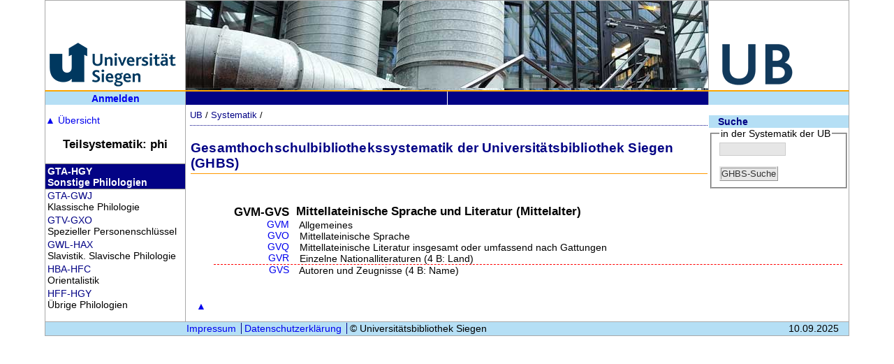

--- FILE ---
content_type: text/html; charset=UTF-8
request_url: https://www.ub.uni-siegen.de/ghbs/sys1.php?&target=GVR
body_size: 11359
content:
<!DOCTYPE html>
<html lang='de'>
 <head>
  <title>Systematik der Universitätsbibliothek Siegen</title>
  <meta http-equiv="content-type" content="text/html; charset=utf-8"  />
  <meta name="author" content="Dirk Czukta"  />
  <meta name="viewport" content="width=device-width, initial-scale=1.0" />
  <link link rel="stylesheet" type="text/css" href="./ghbs.css" media="all" />
 </head>


<script type="text/javascript">
function ghbsWindowOpen (url) {
  var w = screen.width-580;
  ghbsWindow = window.open(url, 'Notationsuebersicht', 'width=580, height=730, scrollbars=yes, top=screen.height, screenX='+ w +'');

  ghbsWindow.focus();
}

</script>


 <body >
 <header>
  <div id='headunilogo'>
   <a href='http://www.uni-siegen.de/'><img src='/fileadmin/grafiken/uni2023.png' width='200' height='125' alt='Logo Universitaet Siegen' /></a>
  </div>
  <div id='headcenter'>
  </div>
  <div id='headublogo'>
   <a href='http://www.ub.uni-siegen.de/'><img src='/fileadmin/grafiken/ub2023.png' width='200' height='125' alt='Logo Universitaetsbibliothek Siegen' /></a>
  </div>
 </header>
 <div id='headverticalnav'>  <div id='headverticalfieldleft'>
    <strong><a href='https://www.ub.uni-siegen.de/ghbs/login.php?page=%2Fghbs%2Fsys1.php%3F%26target%3DGVR'>Anmelden</a></strong>
  </div>
   <div id=headverticalfield2>
    
   </div>
   <div id=headverticalfield3>
    
   </div>
   <div id='headverticalfieldright'>
    &nbsp;
  </div>
</div>
<aside id='ghbsheadernav'>
  <div class='ghbsleft'>
  <ul id='mainnota'>
   <li>
    <a href='index.php?'><span class='summarytop'>&#x25b2;</span> Übersicht</a>
    <ul>
     <li><div class='mndiv1'><a href='sys1.php?nsect=all&hnota=aaa-azz'>AAA-AZZ</a></div><div class='mndiv2'>Allgemeines</div></li>
     <li><div class='mndiv1'><a href='sys1.php?nsect=spr&hnota=bea-bsz'>BEA-BSZ</a></div><div class='mndiv2'>Allgemeine und Vergleichende Sprach- und Literaturwissenschaft</div></li>
     <li><div class='mndiv1'><a href='sys1.php?nsect=ger&hnota=bta-ddz'>BTA-DDZ</a></div><div class='mndiv2'>Germanistik</div></li>
     <li><div class='mndiv1'><a href='sys1.php?nsect=ang&hnota=dea-eoz'>DEA-EOZ</a></div><div class='mndiv2'>Anglistik</div></li>
     <li><div class='mndiv1'><a href='sys1.php?nsect=rom&hnota=epa-fzz'>EPA-FZZ</a></div><div class='mndiv2'>Romanistik</div></li>
     <li><div class='mndiv1'><a href='sys1.php?nsect=phi&hnota=gta-hgy'>GTA-HGY</a></div><div class='mndiv2'>Sonstige Philologien</div></li>
     <li><div class='mndiv1'><a href='sys1.php?nsect=phs&hnota=hia-hpz'>HIA-HPZ</a></div><div class='mndiv2'>Philosophie einschließlich Okkultismus und Parapsychologie</div></li>
     <li><div class='mndiv1'><a href='sys1.php?nsect=psy&hnota=hqa-hxz'>HQA-HXZ</a></div><div class='mndiv2'>Psychologie</div></li>
     <li><div class='mndiv1'><a href='sys1.php?nsect=erz&hnota=hya-ikz'>HYA-IKZ</a></div><div class='mndiv2'>Erziehungswissenschaft</div></li>
     <li><div class='mndiv1'><a href='sys1.php?nsect=rel&hnota=ila-ivz'>ILA-IVZ</a></div><div class='mndiv2'>Religionswissenschaft. Theologie</div></li>
     <li><div class='mndiv1'><a href='sys1.php?nsect=aut&hnota=iwa-jwz'>IWA-JWZ</a></div><div class='mndiv2'>Autoren Geisteswissenschaften und Sozialwissenschaften</div></li>
     <li><div class='mndiv1'><a href='sys1.php?nsect=kun&hnota=jxa-kfz'>JXA-KFZ</a></div><div class='mndiv2'>Bildende Kunst, Archäologie</div></li>
     <li><div class='mndiv1'><a href='sys1.php?nsect=mus&hnota=kga-kkr'>KGA-KKR</a></div><div class='mndiv2'>Musik</div></li>
     <li><div class='mndiv1'><a href='sys1.php?nsect=fil&hnota=kks-knz'>KKS-KNZ</a></div><div class='mndiv2'>Medienwissenschaft</div></li>
     <li><div class='mndiv1'><a href='sys1.php?nsect=spo&hnota=koa-kwz'>KOA-KWZ</a></div><div class='mndiv2'>Sportwissenschaft</div></li>
     <li><div class='mndiv1'><a href='sys1.php?nsect=ges&hnota=kxa-mqz'>KXA-MQZ</a></div><div class='mndiv2'>Geschichte (einschl. Kulturanthropologie, Völkerkunde, Militaria)</div></li>
     <li><div class='mndiv1'><a href='sys1.php?nsect=geo&hnota=mra-nmz'>MRA-NMZ</a></div><div class='mndiv2'>Geowissenschaften</div></li>
     <li><div class='mndiv1'><a href='sys1.php?nsect=sow&hnota=noa-nwz'>NOA-NWZ</a></div><div class='mndiv2'>Sozialwissenschaften allgemein</div></li>
     <li><div class='mndiv1'><a href='sys1.php?nsect=soz&hnota=nxa-osz'>NXA-OSZ</a></div><div class='mndiv2'>Soziologie</div></li>
     <li><div class='mndiv1'><a href='sys1.php?nsect=pol&hnota=ota-pgz'>OTA-PGZ</a></div><div class='mndiv2'>Politikwissenschaft</div></li>
     <li><div class='mndiv1'><a href='sys1.php?nsect=wir&hnota=pha-qlz'>PHA-QLZ</a></div><div class='mndiv2'>Wirtschaftswissenschaften</div></li>
     <li><div class='mndiv1'><a href='sys1.php?nsect=rec&hnota=qma-qwz'>QMA-QWZ</a></div><div class='mndiv2'>Rechtswissenschaft</div></li>
     <li><div class='mndiv1'><a href='sys1.php?nsect=nat&hnota=sta-szo'>STA-SZO</a></div><div class='mndiv2'>Naturwissenschaften allgemein</div></li>
     <li><div class='mndiv1'><a href='sys1.php?nsect=mat&hnota=taa-tss'>TAA-TSS</a></div><div class='mndiv2'>Mathematik</div></li>
     <li><div class='mndiv1'><a href='sys1.php?nsect=inf&hnota=tta-tzz'>TTA-TZZ</a></div><div class='mndiv2'>Informatik</div></li>
     <li><div class='mndiv1'><a href='sys1.php?nsect=phy&hnota=uaa-ump'>UAA-UMP</a></div><div class='mndiv2'>Physik</div></li>
     <li><div class='mndiv1'><a href='sys1.php?nsect=che&hnota=una-uzs'>UNA-UZS</a></div><div class='mndiv2'>Chemie</div></li>
     <li><div class='mndiv1'><a href='sys1.php?nsect=ast&hnota=vaa-vho'>VAA-VHO</a></div><div class='mndiv2'>Astronomie</div></li>
     <li><div class='mndiv1'><a href='sys1.php?nsect=bio&hnota=vna-vtw'>VNA-VTW</a></div><div class='mndiv2'>Biologie</div></li>
     <li><div class='mndiv1'><a href='sys1.php?nsect=med&hnota=vua-vzx'>VUA-VZX</a></div><div class='mndiv2'>Medizin</div></li>
     <li><div class='mndiv1'><a href='sys1.php?nsect=tec&hnota=waa-whr'>WAA-WHR</a></div><div class='mndiv2'>Technik allgemein</div></li>
     <li><div class='mndiv1'><a href='sys1.php?nsect=arc&hnota=wsa-xhv'>WSA-XHV</a></div><div class='mndiv2'>Architektur Bauingenieurwesen Vermessungswesen</div></li>
     <li><div class='mndiv1'><a href='sys1.php?nsect=mas&hnota=xia-xtv'>XIA-XTV</a></div><div class='mndiv2'>Maschinenbau</div></li>
     <li><div class='mndiv1'><a href='sys1.php?nsect=ele&hnota=xva-yhz'>XVA-YHZ</a></div><div class='mndiv2'>Elektrotechnik</div></li>
     <li><div class='mndiv1'><a href='sys1.php?nsect=sgt&hnota=zea-zwr'>ZEA-ZWR</a></div><div class='mndiv2'>Sonstige Gebiete der Technik</div></li>
     <li><div class='mndiv1'><a href='sys1.php?nsect=sie&hnota=zxaa-zxzz'>ZXAA-ZXZZ</a></div><div class='mndiv2'>Siegerland und Nachbargebiete</div></li>
    </ul>
   </li>
  </ul>
   <h3 class='leftheadnsect'>Teilsystematik: phi</h3>
   <div class='lefthead'>
    <div class='leftheadnota'><a href='sys1.php?nsect=phi&amp;hnota=gta-hgy'>GTA-HGY</a></div> <div class='leftheadname'>Sonstige Philologien</div>
   </div>
   <ul class='leftnsectheadlist'>
    <li><div class='leftnsectheadnota'><a href='sys1.php?nsect=phi&hnota=gta-gwj'>GTA-GWJ</a></div><div class='leftnectheadname'> Klassische Philologie</div></li>
    <li><div class='leftnsectheadnota'><a href='sys1.php?nsect=phi&hnota=gtv-gxo'>GTV-GXO</a></div><div class='leftnectheadname'> Spezieller Personenschlüssel</div></li>
    <li><div class='leftnsectheadnota'><a href='sys1.php?nsect=phi&hnota=gwl-hax'>GWL-HAX</a></div><div class='leftnectheadname'> Slavistik. Slavische Philologie</div></li>
    <li><div class='leftnsectheadnota'><a href='sys1.php?nsect=phi&hnota=hba-hfc'>HBA-HFC</a></div><div class='leftnectheadname'> Orientalistik</div></li>
    <li><div class='leftnsectheadnota'><a href='sys1.php?nsect=phi&hnota=hff-hgy'>HFF-HGY</a></div><div class='leftnectheadname'> Übrige Philologien</div></li>
   </ul>
  </div>
</aside>
<main>
  <div id='breadcrump'>
   <a href='/index.php' title='Homepage der Universitätsbibliothek Siegen'>UB</a> / <a href='/ghbs/index.php?' title='Systematik der Universitätsbibliothek Siegen'>Systematik</a> /
  </div>
  <div id='projecttitle'>
   <h1>Gesamthochschulbibliothekssystematik der Universitätsbibliothek Siegen (GHBS) </h1>
  </div>
  <div id='subhead'>
   <div class = ''>
    <div class = ''>
   <div id='suchemain'>
    <div id='suchehead'>
     Suche
    </div>
    <div id='sucheinnen'>
    <fieldset>
     <legend>in der Systematik der UB</legend>
     <form action='result.php' method='post'>
      <input class='mf-input' type='text' value='' size='10' name='searchfield' />
      <input type='hidden' value='AND' name='bool' />
      <input type='hidden' value='' name='lf' />
      <input type='hidden' value='' name='sid' />
      <input type='hidden' value='' name='fachref' />
      <input class='mf-submit' type='submit' value='GHBS-Suche' name='searchsubmit' />
     </form>
    </fieldset>
   </div>
  </div>
  </div>
<div class='ghbsall'>
  <div class='ghbsright'>
   <ul class='notaout'>
    <li class='h120' ><div class='hnotaout' id='GVM-GVS'>GVM-GVS</div><div class='hnotaname'> Mittellateinische Sprache und Literatur (Mittelalter)      </div></li>
    <li class='nota95' ><div class='nnotaout'  id='GVM'><a href='https://ub-siegen.digibib.net/search/katalog/list?start=1&be-katalog-sort=date_desc&q-cn=GVM' target='KatalogPlus'>GVM</a></div><div class='nnameout'><img src='./icons/spacer.gif' height='16' width='1' /> Allgemeines       </div></li>
    <li class='nota95' ><div class='nnotaout'  id='GVO'><a href='https://ub-siegen.digibib.net/search/katalog/list?start=1&be-katalog-sort=date_desc&q-cn=GVO' target='KatalogPlus'>GVO</a></div><div class='nnameout'><img src='./icons/spacer.gif' height='16' width='1' /> Mittellateinische Sprache       </div></li>
    <li class='nota95' ><div class='nnotaout'  id='GVQ'><a href='https://ub-siegen.digibib.net/search/katalog/list?start=1&be-katalog-sort=date_desc&q-cn=GVQ' target='KatalogPlus'>GVQ</a></div><div class='nnameout'><img src='./icons/spacer.gif' height='16' width='1' /> Mittellateinische Literatur insgesamt oder umfassend nach Gattungen       </div></li>
    <li class='nota95' style='border-bottom: dashed red 1px;'><div class='nnotaout'  id='GVR'><a href='https://ub-siegen.digibib.net/search/katalog/list?start=1&be-katalog-sort=date_desc&q-cn=GVR' target='KatalogPlus'>GVR</a></div><div class='nnameout'><img src='./icons/spacer.gif' height='16' width='1' /> Einzelne Nationalliteraturen (4 B: Land)       </div></li>
    <li class='nota95' ><div class='nnotaout'  id='GVS'><a href='https://ub-siegen.digibib.net/search/katalog/list?start=1&be-katalog-sort=date_desc&q-cn=GVS' target='KatalogPlus'>GVS</a></div><div class='nnameout'><img src='./icons/spacer.gif' height='16' width='1' /> Autoren und Zeugnisse (4 B: Name)       </div></li>
   </ul>
  </div>
</div>
<div class='up'><a href='#top' title='Nach oben'>&#x25b2;</a></div>
</main>
 <footer>
 <ul>
  <li><a href='http://www.ub.uni-siegen.de/cms/index.php?id=147'>Impressum</a></li>
  <li><a href='http://www.ub.uni-siegen.de/cms/index.php?id=1224'>Datenschutzerklärung</a></li>
  <li>&copy; Universitätsbibliothek Siegen</li>
 </ul>
 <span id="footctime">10.09.2025</span>
 <div class='up'><a href='#top' title='Nach oben'>&#x25b2;</a></div>
</footer>
 </body>
</html>
